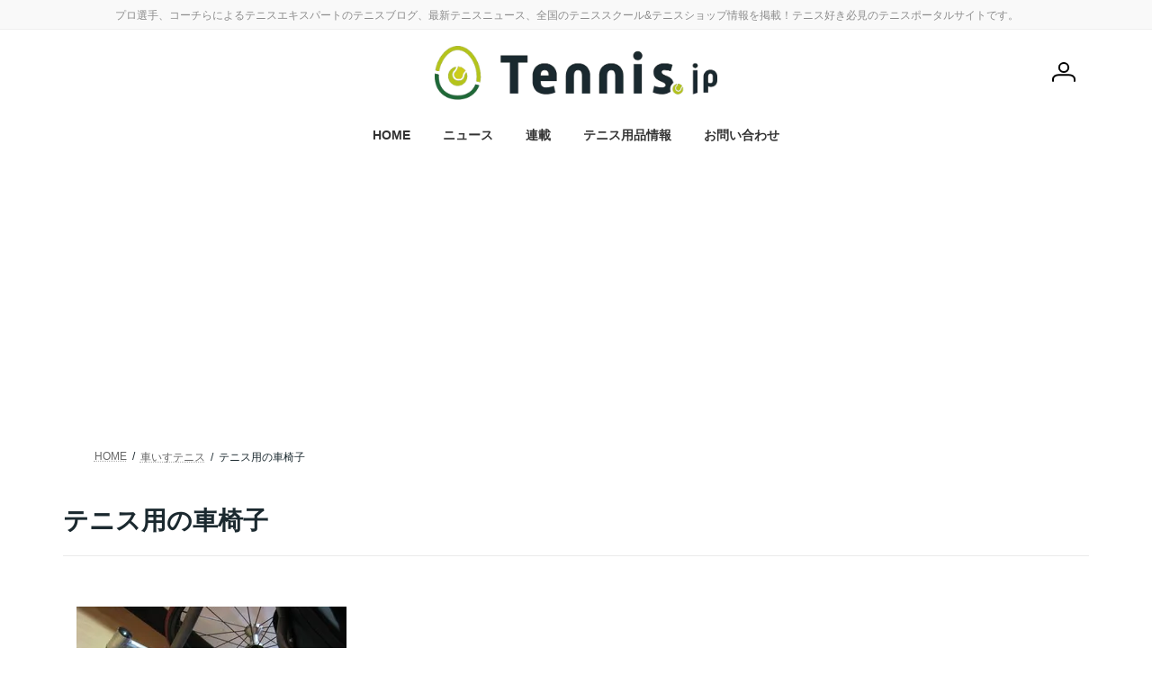

--- FILE ---
content_type: text/html; charset=utf-8
request_url: https://www.google.com/recaptcha/api2/anchor?ar=1&k=6LcWyxwiAAAAAHybVZOIj9M8mzw-uc7dpO3yAQpD&co=aHR0cHM6Ly90ZW5uaXMuanA6NDQz&hl=en&v=PoyoqOPhxBO7pBk68S4YbpHZ&size=invisible&anchor-ms=20000&execute-ms=30000&cb=ojquf2mw5dwg
body_size: 48871
content:
<!DOCTYPE HTML><html dir="ltr" lang="en"><head><meta http-equiv="Content-Type" content="text/html; charset=UTF-8">
<meta http-equiv="X-UA-Compatible" content="IE=edge">
<title>reCAPTCHA</title>
<style type="text/css">
/* cyrillic-ext */
@font-face {
  font-family: 'Roboto';
  font-style: normal;
  font-weight: 400;
  font-stretch: 100%;
  src: url(//fonts.gstatic.com/s/roboto/v48/KFO7CnqEu92Fr1ME7kSn66aGLdTylUAMa3GUBHMdazTgWw.woff2) format('woff2');
  unicode-range: U+0460-052F, U+1C80-1C8A, U+20B4, U+2DE0-2DFF, U+A640-A69F, U+FE2E-FE2F;
}
/* cyrillic */
@font-face {
  font-family: 'Roboto';
  font-style: normal;
  font-weight: 400;
  font-stretch: 100%;
  src: url(//fonts.gstatic.com/s/roboto/v48/KFO7CnqEu92Fr1ME7kSn66aGLdTylUAMa3iUBHMdazTgWw.woff2) format('woff2');
  unicode-range: U+0301, U+0400-045F, U+0490-0491, U+04B0-04B1, U+2116;
}
/* greek-ext */
@font-face {
  font-family: 'Roboto';
  font-style: normal;
  font-weight: 400;
  font-stretch: 100%;
  src: url(//fonts.gstatic.com/s/roboto/v48/KFO7CnqEu92Fr1ME7kSn66aGLdTylUAMa3CUBHMdazTgWw.woff2) format('woff2');
  unicode-range: U+1F00-1FFF;
}
/* greek */
@font-face {
  font-family: 'Roboto';
  font-style: normal;
  font-weight: 400;
  font-stretch: 100%;
  src: url(//fonts.gstatic.com/s/roboto/v48/KFO7CnqEu92Fr1ME7kSn66aGLdTylUAMa3-UBHMdazTgWw.woff2) format('woff2');
  unicode-range: U+0370-0377, U+037A-037F, U+0384-038A, U+038C, U+038E-03A1, U+03A3-03FF;
}
/* math */
@font-face {
  font-family: 'Roboto';
  font-style: normal;
  font-weight: 400;
  font-stretch: 100%;
  src: url(//fonts.gstatic.com/s/roboto/v48/KFO7CnqEu92Fr1ME7kSn66aGLdTylUAMawCUBHMdazTgWw.woff2) format('woff2');
  unicode-range: U+0302-0303, U+0305, U+0307-0308, U+0310, U+0312, U+0315, U+031A, U+0326-0327, U+032C, U+032F-0330, U+0332-0333, U+0338, U+033A, U+0346, U+034D, U+0391-03A1, U+03A3-03A9, U+03B1-03C9, U+03D1, U+03D5-03D6, U+03F0-03F1, U+03F4-03F5, U+2016-2017, U+2034-2038, U+203C, U+2040, U+2043, U+2047, U+2050, U+2057, U+205F, U+2070-2071, U+2074-208E, U+2090-209C, U+20D0-20DC, U+20E1, U+20E5-20EF, U+2100-2112, U+2114-2115, U+2117-2121, U+2123-214F, U+2190, U+2192, U+2194-21AE, U+21B0-21E5, U+21F1-21F2, U+21F4-2211, U+2213-2214, U+2216-22FF, U+2308-230B, U+2310, U+2319, U+231C-2321, U+2336-237A, U+237C, U+2395, U+239B-23B7, U+23D0, U+23DC-23E1, U+2474-2475, U+25AF, U+25B3, U+25B7, U+25BD, U+25C1, U+25CA, U+25CC, U+25FB, U+266D-266F, U+27C0-27FF, U+2900-2AFF, U+2B0E-2B11, U+2B30-2B4C, U+2BFE, U+3030, U+FF5B, U+FF5D, U+1D400-1D7FF, U+1EE00-1EEFF;
}
/* symbols */
@font-face {
  font-family: 'Roboto';
  font-style: normal;
  font-weight: 400;
  font-stretch: 100%;
  src: url(//fonts.gstatic.com/s/roboto/v48/KFO7CnqEu92Fr1ME7kSn66aGLdTylUAMaxKUBHMdazTgWw.woff2) format('woff2');
  unicode-range: U+0001-000C, U+000E-001F, U+007F-009F, U+20DD-20E0, U+20E2-20E4, U+2150-218F, U+2190, U+2192, U+2194-2199, U+21AF, U+21E6-21F0, U+21F3, U+2218-2219, U+2299, U+22C4-22C6, U+2300-243F, U+2440-244A, U+2460-24FF, U+25A0-27BF, U+2800-28FF, U+2921-2922, U+2981, U+29BF, U+29EB, U+2B00-2BFF, U+4DC0-4DFF, U+FFF9-FFFB, U+10140-1018E, U+10190-1019C, U+101A0, U+101D0-101FD, U+102E0-102FB, U+10E60-10E7E, U+1D2C0-1D2D3, U+1D2E0-1D37F, U+1F000-1F0FF, U+1F100-1F1AD, U+1F1E6-1F1FF, U+1F30D-1F30F, U+1F315, U+1F31C, U+1F31E, U+1F320-1F32C, U+1F336, U+1F378, U+1F37D, U+1F382, U+1F393-1F39F, U+1F3A7-1F3A8, U+1F3AC-1F3AF, U+1F3C2, U+1F3C4-1F3C6, U+1F3CA-1F3CE, U+1F3D4-1F3E0, U+1F3ED, U+1F3F1-1F3F3, U+1F3F5-1F3F7, U+1F408, U+1F415, U+1F41F, U+1F426, U+1F43F, U+1F441-1F442, U+1F444, U+1F446-1F449, U+1F44C-1F44E, U+1F453, U+1F46A, U+1F47D, U+1F4A3, U+1F4B0, U+1F4B3, U+1F4B9, U+1F4BB, U+1F4BF, U+1F4C8-1F4CB, U+1F4D6, U+1F4DA, U+1F4DF, U+1F4E3-1F4E6, U+1F4EA-1F4ED, U+1F4F7, U+1F4F9-1F4FB, U+1F4FD-1F4FE, U+1F503, U+1F507-1F50B, U+1F50D, U+1F512-1F513, U+1F53E-1F54A, U+1F54F-1F5FA, U+1F610, U+1F650-1F67F, U+1F687, U+1F68D, U+1F691, U+1F694, U+1F698, U+1F6AD, U+1F6B2, U+1F6B9-1F6BA, U+1F6BC, U+1F6C6-1F6CF, U+1F6D3-1F6D7, U+1F6E0-1F6EA, U+1F6F0-1F6F3, U+1F6F7-1F6FC, U+1F700-1F7FF, U+1F800-1F80B, U+1F810-1F847, U+1F850-1F859, U+1F860-1F887, U+1F890-1F8AD, U+1F8B0-1F8BB, U+1F8C0-1F8C1, U+1F900-1F90B, U+1F93B, U+1F946, U+1F984, U+1F996, U+1F9E9, U+1FA00-1FA6F, U+1FA70-1FA7C, U+1FA80-1FA89, U+1FA8F-1FAC6, U+1FACE-1FADC, U+1FADF-1FAE9, U+1FAF0-1FAF8, U+1FB00-1FBFF;
}
/* vietnamese */
@font-face {
  font-family: 'Roboto';
  font-style: normal;
  font-weight: 400;
  font-stretch: 100%;
  src: url(//fonts.gstatic.com/s/roboto/v48/KFO7CnqEu92Fr1ME7kSn66aGLdTylUAMa3OUBHMdazTgWw.woff2) format('woff2');
  unicode-range: U+0102-0103, U+0110-0111, U+0128-0129, U+0168-0169, U+01A0-01A1, U+01AF-01B0, U+0300-0301, U+0303-0304, U+0308-0309, U+0323, U+0329, U+1EA0-1EF9, U+20AB;
}
/* latin-ext */
@font-face {
  font-family: 'Roboto';
  font-style: normal;
  font-weight: 400;
  font-stretch: 100%;
  src: url(//fonts.gstatic.com/s/roboto/v48/KFO7CnqEu92Fr1ME7kSn66aGLdTylUAMa3KUBHMdazTgWw.woff2) format('woff2');
  unicode-range: U+0100-02BA, U+02BD-02C5, U+02C7-02CC, U+02CE-02D7, U+02DD-02FF, U+0304, U+0308, U+0329, U+1D00-1DBF, U+1E00-1E9F, U+1EF2-1EFF, U+2020, U+20A0-20AB, U+20AD-20C0, U+2113, U+2C60-2C7F, U+A720-A7FF;
}
/* latin */
@font-face {
  font-family: 'Roboto';
  font-style: normal;
  font-weight: 400;
  font-stretch: 100%;
  src: url(//fonts.gstatic.com/s/roboto/v48/KFO7CnqEu92Fr1ME7kSn66aGLdTylUAMa3yUBHMdazQ.woff2) format('woff2');
  unicode-range: U+0000-00FF, U+0131, U+0152-0153, U+02BB-02BC, U+02C6, U+02DA, U+02DC, U+0304, U+0308, U+0329, U+2000-206F, U+20AC, U+2122, U+2191, U+2193, U+2212, U+2215, U+FEFF, U+FFFD;
}
/* cyrillic-ext */
@font-face {
  font-family: 'Roboto';
  font-style: normal;
  font-weight: 500;
  font-stretch: 100%;
  src: url(//fonts.gstatic.com/s/roboto/v48/KFO7CnqEu92Fr1ME7kSn66aGLdTylUAMa3GUBHMdazTgWw.woff2) format('woff2');
  unicode-range: U+0460-052F, U+1C80-1C8A, U+20B4, U+2DE0-2DFF, U+A640-A69F, U+FE2E-FE2F;
}
/* cyrillic */
@font-face {
  font-family: 'Roboto';
  font-style: normal;
  font-weight: 500;
  font-stretch: 100%;
  src: url(//fonts.gstatic.com/s/roboto/v48/KFO7CnqEu92Fr1ME7kSn66aGLdTylUAMa3iUBHMdazTgWw.woff2) format('woff2');
  unicode-range: U+0301, U+0400-045F, U+0490-0491, U+04B0-04B1, U+2116;
}
/* greek-ext */
@font-face {
  font-family: 'Roboto';
  font-style: normal;
  font-weight: 500;
  font-stretch: 100%;
  src: url(//fonts.gstatic.com/s/roboto/v48/KFO7CnqEu92Fr1ME7kSn66aGLdTylUAMa3CUBHMdazTgWw.woff2) format('woff2');
  unicode-range: U+1F00-1FFF;
}
/* greek */
@font-face {
  font-family: 'Roboto';
  font-style: normal;
  font-weight: 500;
  font-stretch: 100%;
  src: url(//fonts.gstatic.com/s/roboto/v48/KFO7CnqEu92Fr1ME7kSn66aGLdTylUAMa3-UBHMdazTgWw.woff2) format('woff2');
  unicode-range: U+0370-0377, U+037A-037F, U+0384-038A, U+038C, U+038E-03A1, U+03A3-03FF;
}
/* math */
@font-face {
  font-family: 'Roboto';
  font-style: normal;
  font-weight: 500;
  font-stretch: 100%;
  src: url(//fonts.gstatic.com/s/roboto/v48/KFO7CnqEu92Fr1ME7kSn66aGLdTylUAMawCUBHMdazTgWw.woff2) format('woff2');
  unicode-range: U+0302-0303, U+0305, U+0307-0308, U+0310, U+0312, U+0315, U+031A, U+0326-0327, U+032C, U+032F-0330, U+0332-0333, U+0338, U+033A, U+0346, U+034D, U+0391-03A1, U+03A3-03A9, U+03B1-03C9, U+03D1, U+03D5-03D6, U+03F0-03F1, U+03F4-03F5, U+2016-2017, U+2034-2038, U+203C, U+2040, U+2043, U+2047, U+2050, U+2057, U+205F, U+2070-2071, U+2074-208E, U+2090-209C, U+20D0-20DC, U+20E1, U+20E5-20EF, U+2100-2112, U+2114-2115, U+2117-2121, U+2123-214F, U+2190, U+2192, U+2194-21AE, U+21B0-21E5, U+21F1-21F2, U+21F4-2211, U+2213-2214, U+2216-22FF, U+2308-230B, U+2310, U+2319, U+231C-2321, U+2336-237A, U+237C, U+2395, U+239B-23B7, U+23D0, U+23DC-23E1, U+2474-2475, U+25AF, U+25B3, U+25B7, U+25BD, U+25C1, U+25CA, U+25CC, U+25FB, U+266D-266F, U+27C0-27FF, U+2900-2AFF, U+2B0E-2B11, U+2B30-2B4C, U+2BFE, U+3030, U+FF5B, U+FF5D, U+1D400-1D7FF, U+1EE00-1EEFF;
}
/* symbols */
@font-face {
  font-family: 'Roboto';
  font-style: normal;
  font-weight: 500;
  font-stretch: 100%;
  src: url(//fonts.gstatic.com/s/roboto/v48/KFO7CnqEu92Fr1ME7kSn66aGLdTylUAMaxKUBHMdazTgWw.woff2) format('woff2');
  unicode-range: U+0001-000C, U+000E-001F, U+007F-009F, U+20DD-20E0, U+20E2-20E4, U+2150-218F, U+2190, U+2192, U+2194-2199, U+21AF, U+21E6-21F0, U+21F3, U+2218-2219, U+2299, U+22C4-22C6, U+2300-243F, U+2440-244A, U+2460-24FF, U+25A0-27BF, U+2800-28FF, U+2921-2922, U+2981, U+29BF, U+29EB, U+2B00-2BFF, U+4DC0-4DFF, U+FFF9-FFFB, U+10140-1018E, U+10190-1019C, U+101A0, U+101D0-101FD, U+102E0-102FB, U+10E60-10E7E, U+1D2C0-1D2D3, U+1D2E0-1D37F, U+1F000-1F0FF, U+1F100-1F1AD, U+1F1E6-1F1FF, U+1F30D-1F30F, U+1F315, U+1F31C, U+1F31E, U+1F320-1F32C, U+1F336, U+1F378, U+1F37D, U+1F382, U+1F393-1F39F, U+1F3A7-1F3A8, U+1F3AC-1F3AF, U+1F3C2, U+1F3C4-1F3C6, U+1F3CA-1F3CE, U+1F3D4-1F3E0, U+1F3ED, U+1F3F1-1F3F3, U+1F3F5-1F3F7, U+1F408, U+1F415, U+1F41F, U+1F426, U+1F43F, U+1F441-1F442, U+1F444, U+1F446-1F449, U+1F44C-1F44E, U+1F453, U+1F46A, U+1F47D, U+1F4A3, U+1F4B0, U+1F4B3, U+1F4B9, U+1F4BB, U+1F4BF, U+1F4C8-1F4CB, U+1F4D6, U+1F4DA, U+1F4DF, U+1F4E3-1F4E6, U+1F4EA-1F4ED, U+1F4F7, U+1F4F9-1F4FB, U+1F4FD-1F4FE, U+1F503, U+1F507-1F50B, U+1F50D, U+1F512-1F513, U+1F53E-1F54A, U+1F54F-1F5FA, U+1F610, U+1F650-1F67F, U+1F687, U+1F68D, U+1F691, U+1F694, U+1F698, U+1F6AD, U+1F6B2, U+1F6B9-1F6BA, U+1F6BC, U+1F6C6-1F6CF, U+1F6D3-1F6D7, U+1F6E0-1F6EA, U+1F6F0-1F6F3, U+1F6F7-1F6FC, U+1F700-1F7FF, U+1F800-1F80B, U+1F810-1F847, U+1F850-1F859, U+1F860-1F887, U+1F890-1F8AD, U+1F8B0-1F8BB, U+1F8C0-1F8C1, U+1F900-1F90B, U+1F93B, U+1F946, U+1F984, U+1F996, U+1F9E9, U+1FA00-1FA6F, U+1FA70-1FA7C, U+1FA80-1FA89, U+1FA8F-1FAC6, U+1FACE-1FADC, U+1FADF-1FAE9, U+1FAF0-1FAF8, U+1FB00-1FBFF;
}
/* vietnamese */
@font-face {
  font-family: 'Roboto';
  font-style: normal;
  font-weight: 500;
  font-stretch: 100%;
  src: url(//fonts.gstatic.com/s/roboto/v48/KFO7CnqEu92Fr1ME7kSn66aGLdTylUAMa3OUBHMdazTgWw.woff2) format('woff2');
  unicode-range: U+0102-0103, U+0110-0111, U+0128-0129, U+0168-0169, U+01A0-01A1, U+01AF-01B0, U+0300-0301, U+0303-0304, U+0308-0309, U+0323, U+0329, U+1EA0-1EF9, U+20AB;
}
/* latin-ext */
@font-face {
  font-family: 'Roboto';
  font-style: normal;
  font-weight: 500;
  font-stretch: 100%;
  src: url(//fonts.gstatic.com/s/roboto/v48/KFO7CnqEu92Fr1ME7kSn66aGLdTylUAMa3KUBHMdazTgWw.woff2) format('woff2');
  unicode-range: U+0100-02BA, U+02BD-02C5, U+02C7-02CC, U+02CE-02D7, U+02DD-02FF, U+0304, U+0308, U+0329, U+1D00-1DBF, U+1E00-1E9F, U+1EF2-1EFF, U+2020, U+20A0-20AB, U+20AD-20C0, U+2113, U+2C60-2C7F, U+A720-A7FF;
}
/* latin */
@font-face {
  font-family: 'Roboto';
  font-style: normal;
  font-weight: 500;
  font-stretch: 100%;
  src: url(//fonts.gstatic.com/s/roboto/v48/KFO7CnqEu92Fr1ME7kSn66aGLdTylUAMa3yUBHMdazQ.woff2) format('woff2');
  unicode-range: U+0000-00FF, U+0131, U+0152-0153, U+02BB-02BC, U+02C6, U+02DA, U+02DC, U+0304, U+0308, U+0329, U+2000-206F, U+20AC, U+2122, U+2191, U+2193, U+2212, U+2215, U+FEFF, U+FFFD;
}
/* cyrillic-ext */
@font-face {
  font-family: 'Roboto';
  font-style: normal;
  font-weight: 900;
  font-stretch: 100%;
  src: url(//fonts.gstatic.com/s/roboto/v48/KFO7CnqEu92Fr1ME7kSn66aGLdTylUAMa3GUBHMdazTgWw.woff2) format('woff2');
  unicode-range: U+0460-052F, U+1C80-1C8A, U+20B4, U+2DE0-2DFF, U+A640-A69F, U+FE2E-FE2F;
}
/* cyrillic */
@font-face {
  font-family: 'Roboto';
  font-style: normal;
  font-weight: 900;
  font-stretch: 100%;
  src: url(//fonts.gstatic.com/s/roboto/v48/KFO7CnqEu92Fr1ME7kSn66aGLdTylUAMa3iUBHMdazTgWw.woff2) format('woff2');
  unicode-range: U+0301, U+0400-045F, U+0490-0491, U+04B0-04B1, U+2116;
}
/* greek-ext */
@font-face {
  font-family: 'Roboto';
  font-style: normal;
  font-weight: 900;
  font-stretch: 100%;
  src: url(//fonts.gstatic.com/s/roboto/v48/KFO7CnqEu92Fr1ME7kSn66aGLdTylUAMa3CUBHMdazTgWw.woff2) format('woff2');
  unicode-range: U+1F00-1FFF;
}
/* greek */
@font-face {
  font-family: 'Roboto';
  font-style: normal;
  font-weight: 900;
  font-stretch: 100%;
  src: url(//fonts.gstatic.com/s/roboto/v48/KFO7CnqEu92Fr1ME7kSn66aGLdTylUAMa3-UBHMdazTgWw.woff2) format('woff2');
  unicode-range: U+0370-0377, U+037A-037F, U+0384-038A, U+038C, U+038E-03A1, U+03A3-03FF;
}
/* math */
@font-face {
  font-family: 'Roboto';
  font-style: normal;
  font-weight: 900;
  font-stretch: 100%;
  src: url(//fonts.gstatic.com/s/roboto/v48/KFO7CnqEu92Fr1ME7kSn66aGLdTylUAMawCUBHMdazTgWw.woff2) format('woff2');
  unicode-range: U+0302-0303, U+0305, U+0307-0308, U+0310, U+0312, U+0315, U+031A, U+0326-0327, U+032C, U+032F-0330, U+0332-0333, U+0338, U+033A, U+0346, U+034D, U+0391-03A1, U+03A3-03A9, U+03B1-03C9, U+03D1, U+03D5-03D6, U+03F0-03F1, U+03F4-03F5, U+2016-2017, U+2034-2038, U+203C, U+2040, U+2043, U+2047, U+2050, U+2057, U+205F, U+2070-2071, U+2074-208E, U+2090-209C, U+20D0-20DC, U+20E1, U+20E5-20EF, U+2100-2112, U+2114-2115, U+2117-2121, U+2123-214F, U+2190, U+2192, U+2194-21AE, U+21B0-21E5, U+21F1-21F2, U+21F4-2211, U+2213-2214, U+2216-22FF, U+2308-230B, U+2310, U+2319, U+231C-2321, U+2336-237A, U+237C, U+2395, U+239B-23B7, U+23D0, U+23DC-23E1, U+2474-2475, U+25AF, U+25B3, U+25B7, U+25BD, U+25C1, U+25CA, U+25CC, U+25FB, U+266D-266F, U+27C0-27FF, U+2900-2AFF, U+2B0E-2B11, U+2B30-2B4C, U+2BFE, U+3030, U+FF5B, U+FF5D, U+1D400-1D7FF, U+1EE00-1EEFF;
}
/* symbols */
@font-face {
  font-family: 'Roboto';
  font-style: normal;
  font-weight: 900;
  font-stretch: 100%;
  src: url(//fonts.gstatic.com/s/roboto/v48/KFO7CnqEu92Fr1ME7kSn66aGLdTylUAMaxKUBHMdazTgWw.woff2) format('woff2');
  unicode-range: U+0001-000C, U+000E-001F, U+007F-009F, U+20DD-20E0, U+20E2-20E4, U+2150-218F, U+2190, U+2192, U+2194-2199, U+21AF, U+21E6-21F0, U+21F3, U+2218-2219, U+2299, U+22C4-22C6, U+2300-243F, U+2440-244A, U+2460-24FF, U+25A0-27BF, U+2800-28FF, U+2921-2922, U+2981, U+29BF, U+29EB, U+2B00-2BFF, U+4DC0-4DFF, U+FFF9-FFFB, U+10140-1018E, U+10190-1019C, U+101A0, U+101D0-101FD, U+102E0-102FB, U+10E60-10E7E, U+1D2C0-1D2D3, U+1D2E0-1D37F, U+1F000-1F0FF, U+1F100-1F1AD, U+1F1E6-1F1FF, U+1F30D-1F30F, U+1F315, U+1F31C, U+1F31E, U+1F320-1F32C, U+1F336, U+1F378, U+1F37D, U+1F382, U+1F393-1F39F, U+1F3A7-1F3A8, U+1F3AC-1F3AF, U+1F3C2, U+1F3C4-1F3C6, U+1F3CA-1F3CE, U+1F3D4-1F3E0, U+1F3ED, U+1F3F1-1F3F3, U+1F3F5-1F3F7, U+1F408, U+1F415, U+1F41F, U+1F426, U+1F43F, U+1F441-1F442, U+1F444, U+1F446-1F449, U+1F44C-1F44E, U+1F453, U+1F46A, U+1F47D, U+1F4A3, U+1F4B0, U+1F4B3, U+1F4B9, U+1F4BB, U+1F4BF, U+1F4C8-1F4CB, U+1F4D6, U+1F4DA, U+1F4DF, U+1F4E3-1F4E6, U+1F4EA-1F4ED, U+1F4F7, U+1F4F9-1F4FB, U+1F4FD-1F4FE, U+1F503, U+1F507-1F50B, U+1F50D, U+1F512-1F513, U+1F53E-1F54A, U+1F54F-1F5FA, U+1F610, U+1F650-1F67F, U+1F687, U+1F68D, U+1F691, U+1F694, U+1F698, U+1F6AD, U+1F6B2, U+1F6B9-1F6BA, U+1F6BC, U+1F6C6-1F6CF, U+1F6D3-1F6D7, U+1F6E0-1F6EA, U+1F6F0-1F6F3, U+1F6F7-1F6FC, U+1F700-1F7FF, U+1F800-1F80B, U+1F810-1F847, U+1F850-1F859, U+1F860-1F887, U+1F890-1F8AD, U+1F8B0-1F8BB, U+1F8C0-1F8C1, U+1F900-1F90B, U+1F93B, U+1F946, U+1F984, U+1F996, U+1F9E9, U+1FA00-1FA6F, U+1FA70-1FA7C, U+1FA80-1FA89, U+1FA8F-1FAC6, U+1FACE-1FADC, U+1FADF-1FAE9, U+1FAF0-1FAF8, U+1FB00-1FBFF;
}
/* vietnamese */
@font-face {
  font-family: 'Roboto';
  font-style: normal;
  font-weight: 900;
  font-stretch: 100%;
  src: url(//fonts.gstatic.com/s/roboto/v48/KFO7CnqEu92Fr1ME7kSn66aGLdTylUAMa3OUBHMdazTgWw.woff2) format('woff2');
  unicode-range: U+0102-0103, U+0110-0111, U+0128-0129, U+0168-0169, U+01A0-01A1, U+01AF-01B0, U+0300-0301, U+0303-0304, U+0308-0309, U+0323, U+0329, U+1EA0-1EF9, U+20AB;
}
/* latin-ext */
@font-face {
  font-family: 'Roboto';
  font-style: normal;
  font-weight: 900;
  font-stretch: 100%;
  src: url(//fonts.gstatic.com/s/roboto/v48/KFO7CnqEu92Fr1ME7kSn66aGLdTylUAMa3KUBHMdazTgWw.woff2) format('woff2');
  unicode-range: U+0100-02BA, U+02BD-02C5, U+02C7-02CC, U+02CE-02D7, U+02DD-02FF, U+0304, U+0308, U+0329, U+1D00-1DBF, U+1E00-1E9F, U+1EF2-1EFF, U+2020, U+20A0-20AB, U+20AD-20C0, U+2113, U+2C60-2C7F, U+A720-A7FF;
}
/* latin */
@font-face {
  font-family: 'Roboto';
  font-style: normal;
  font-weight: 900;
  font-stretch: 100%;
  src: url(//fonts.gstatic.com/s/roboto/v48/KFO7CnqEu92Fr1ME7kSn66aGLdTylUAMa3yUBHMdazQ.woff2) format('woff2');
  unicode-range: U+0000-00FF, U+0131, U+0152-0153, U+02BB-02BC, U+02C6, U+02DA, U+02DC, U+0304, U+0308, U+0329, U+2000-206F, U+20AC, U+2122, U+2191, U+2193, U+2212, U+2215, U+FEFF, U+FFFD;
}

</style>
<link rel="stylesheet" type="text/css" href="https://www.gstatic.com/recaptcha/releases/PoyoqOPhxBO7pBk68S4YbpHZ/styles__ltr.css">
<script nonce="Aq_6yG52weXZFNo5JItRCA" type="text/javascript">window['__recaptcha_api'] = 'https://www.google.com/recaptcha/api2/';</script>
<script type="text/javascript" src="https://www.gstatic.com/recaptcha/releases/PoyoqOPhxBO7pBk68S4YbpHZ/recaptcha__en.js" nonce="Aq_6yG52weXZFNo5JItRCA">
      
    </script></head>
<body><div id="rc-anchor-alert" class="rc-anchor-alert"></div>
<input type="hidden" id="recaptcha-token" value="[base64]">
<script type="text/javascript" nonce="Aq_6yG52weXZFNo5JItRCA">
      recaptcha.anchor.Main.init("[\x22ainput\x22,[\x22bgdata\x22,\x22\x22,\[base64]/[base64]/[base64]/KE4oMTI0LHYsdi5HKSxMWihsLHYpKTpOKDEyNCx2LGwpLFYpLHYpLFQpKSxGKDE3MSx2KX0scjc9ZnVuY3Rpb24obCl7cmV0dXJuIGx9LEM9ZnVuY3Rpb24obCxWLHYpe04odixsLFYpLFZbYWtdPTI3OTZ9LG49ZnVuY3Rpb24obCxWKXtWLlg9KChWLlg/[base64]/[base64]/[base64]/[base64]/[base64]/[base64]/[base64]/[base64]/[base64]/[base64]/[base64]\\u003d\x22,\[base64]\\u003d\\u003d\x22,\[base64]/I8O1wpbDuC7DgCB5DMO0woBGO8K+YnLDkMKawqBNwrfCjsKTTR7DgsOBwroEw5kiw7XCjjckWsKNDTtQbFjCkMKREAMuwrvDpsKaNsOuw4nCsjooA8Kob8K4w7nCjH4ySmjChxllesKoNMKww71dHiTClMOuGRlxUThNXDJPKMO1MUHDjy/Duk4FwobDmHlYw5tSwp7CinvDnhRXFWjDgcOKWG7DqF0dw43DkyzCmcOTd8KHLQpKw4rDgkLCjU9AwrfCgcO/NsODLMONwpbDr8OLQlFNCWjCt8OnIA/Dq8KRMcKuS8KacxnCuFBewozDgC/CrkrDojQQwrfDk8KUwqzDrF5YY8Ocw6wvDygfwotsw7I0D8ORw5c3woMwPm9xwq1XesKQw6LDjMODw6YPOMOKw7vDq8OkwqotNivCs8KrbMKLcj/DpBsYwqfDiwXCowZ+wpLClcKWMsKfGi3CusKXwpUSFMOxw7HDhQk0wrcUAcOJUsOlw4/DocOGOMK4wrpABMO+KsOZHWRIwpbDrTTDliTDvj3ChWPCuBhZYGQNdlN7wq/DssOOwr1CVMKgbsKxw7jDgXzCj8KzwrMlPcKFYF9Gw5c9w4g4NcOsKg4Uw7MiKcKZV8O3WBfCnGpHVsOxI1jDnClKBMOmdMOlwpxcCsOwdcO8cMOJw44JTAApQCXCpG7CtCvCv3B7E1PDnMKGwqnDs8OVPgvCtAfCk8OAw7zDoBDDg8Obw7dVZQ/ClVd0OG3CqcKUemliw6LCpMKcUlFga8KvUGHDo8KIXGvDu8Knw6x1F2dHHsOEB8KNHBhTL1bDr27Cgiorw7/DkMKBwp1GSw7CtnxCGsKzw5TCrzzCm1LCmsKJSMKGwqoROcKDJ3xew5h/DsO0AwNqwpXDv3Q+cnZGw7/DqGY+wowBw4kAdGQcTsKvw4tzw51ib8K9w4YROsKTHMKzChTDsMOSQQ1Sw6nCu8OJYA8gIyzDucOIw6R7BTkRw4oewqXDusK/e8Oyw58rw4XDhWPDl8KnwpDDjcOhVMOPTsOjw4zDjMKjVsK1T8KSwrTDjA3DnHnCo2lFDSfDmMOPwqnDnj/CsMOJwoJTw5HCiUIlw4rDpAcAfsKlc0/DnVrDnyzDlCbCm8Kow7c+TcKUXcO4HcKQB8ObwovCscK/w4xKw69rw55oW1nDmGLDusKZfcOSw6Uww6TDqV3DjcOYDE8NJMOEBMKIO2LCpMORKzQ7DsOlwpB0OFXDjHVJwpkURcKKJHoRw4HDj1/DrsOrwoNmG8O9wrXCnFAmw51cbcO/AhLCpVvDhFEAM1/Cn8O2w4bDvwEqZGc9EcKwwpIAwp16w5HDkHY7AwnCpA7DtsOAbgTDhsOrwpQOw5AjwqY+wrdyWsKibjENbMOGwoHCm1E2w73DhMO5wrlBXcKueMOvw4Ilw7rCpSPCpMKGwobCrMOfwpdUw7HDisKGRQVOw6HCqsK1w60YAcO4ciEww6oBNG/DpsO0w6JlWcOMLS97w6jCozd+I1thQsOcwozDmW12wrIEVcKLDMODwonDq0nChAXCm8OiecK1a23Dp8KfwovCiGIgwqp3w48xJsKywqtjCzXCtH4bDgt6eMKzwo3Cgx9GeXYowo7CisKgXcOkwrDDpEzCiFrCtsOEwqgrbw5zwrILFcKmFMOyw7LDrFo2ZMK5w41/WcOQwpnDlg/[base64]/CjMKZCcOLE8Osw6g9w6XCpMOOacKWeMK0VsOFQDbCrEp6wrzCrcOxw4jDqDnDnsO4w7E3HC/CuHJww4J4Z0HCjwPDpsOjUmNzV8KrbcKMwpbDqGZPw7HCkBzCogTDisO8wowpIH/DrMOpalRrw7dkw70Ywq7Cg8K7Ull5woLCjsOvw5IEX2/[base64]/CqMOGKsKZCsKZCkoVUkfDscKFR8KNw5l/wrrCjl49wrQyw4LClsKRRXx4NDEfwpjDoAXCoj/Cq1vDnsO4R8K7w7bDtxDDu8K2fT/DmTJxw44UZ8Kswp/DjsOvNcO0wpnCoMKBJXPCqHfCsDjCnk3DgiwCw7wua8OQSMKAw4oIQsKbwpjCj8Kbw5wUJVPDvsO0OEJrOMO/XcOPbiPCmUnCgMO/[base64]/CvB/DhzgPwqUJwpPDuynCvBxSecOYw5bDvmnDr8KyCx/CpRVwwobDiMO1wptHwpASY8ONwqLDvMORCE19aWrCkA1TwrwuwoEfMcKSw43CrcO0w70Dw6UAYTw9a0PCl8OxATDDmcOFccONUzvCq8OAw5HDrcO6HcOVwoEoZCQ1wpfDisOsX2/CocOawp7Cq8OTwp1QE8KqfEgFJkRSIsKRdMKbR8OzXyTCiS7DocO4w4VcGi/[base64]/CrMORwonCrMKxZAdjwrnCn8KMwqZbfnnCqcOhw65jVcO5J1p3MMKBDB5Ew7x4G8O6BAB4XcKlw4Z/CcK+GBvCtS4Kw4Z+wpHDiMOdw6vCgnDCkcKtFcKXwobCv8KLVQDDtMOnwqbClD7CsXlBw6bDghlFw7t+ej3Cr8K+wobDmG/CvzbDgMKAwp8cw4NLwrhHwoU+wprDui4eVcOMSsOBw5TCpgFpw4MlwrMTLsOhwq3CmzPCmcODJ8O+esKEwpDDmlXDoi5pwpXDnsO6w4cCwp9Aw5zCgMO4XgjDo3FzFBfCvw/CmFPDqBlXMUPCtcKdKjF/[base64]/DuVVhCCjCvsO3w7AyUsOUwoFJwobCryTDlAVQw4IHw4p/wozCuSUhw6MgD8OTTQUaCT3DgsOlOQvDu8OGw6Newpciwq7Cm8K6w6YdS8O5w5kFdznDl8KJw6gQwq96esKUwpJfNcKmwp7CnT/DrUPCr8KFwq8HYjMIw7Z/Q8KcS2YfwrVKD8OpwqLDpntpHcKHQcKoUsO7DsOoFhHDkUbDpcKlZsOnLn1ywppXOjrDhcKIwqszXsKydsKmw57DnA/Cqz7DjQRDVcOAO8KOwoXDlXDCghcxdCDDlRs6w6BFwqpKw4DClUTDlcOoBDjDoMOxwqwcH8KoworDoWnCvMKwwrQKw4pYYMKgO8O/ZcK9Y8KsHcO/bBbCp0nCmcOew5jDpjrCjg8xw54QA13DssOxw53DlcOmKGXDuB/ChsKKw4DDm31Pa8KvwrV5w57DhQTDjsKjwqMywpMsbjbCuCB/V2LDr8KibMOEFsORw6/DqD4AQcOEwr4vw6jChXgXfMObwoBhwpbCmcKCwqgBwqkXI1Ncw4Q2EjrCjMK7w4k9w7HDoRIAwpgfRx97A03CgmJLwoLDl8KoccKuHsOucgTChMK1wrTCssK0w4Ufwo1rBX/CsX7DtE5MwqnDqjgEKWrCrgFvaUA4w5jDssOqw7Raw5HClMKyGcOeGcOjHcKIOG1Iwq/[base64]/NRvDnhYRwp7CosOrBnM4WUgAw6HCuC7CiRLClMOBw77DvwZ6w4Ruw5o4dcOtw5LDuXJHwqMOJEJmw5EGD8OoAjPCuwB9w58Mw7/DlHpiKh9wwooHX8OYOicAAMOJBsK4Y2MVw6XDs8Ovw4ptAFTDlCDCs27DvnBLEA3DsxXCj8KhfMOtwq4+bz0Rw4pkEAPCphpXYgolIDlLCxYawr9Sw6lqw5BaGMK5C8OmUEvCsSxsGALCisOcwprDvsO6wrVeVsO6AELCv3/[base64]/w5/CkcKpE8Oaw4AHw5vCkgzCg8KWwqPDl8KmwqxBw6Z/bXcLwpEmM8KsOMKhwqs+w77Cu8KJw6QZO2zDnsOLw4rCrCXDgcKMMcOuw53Du8Oew4rDpsKpw5DChBYIJEseN8OtKwbDtzTCtnUvQXgRTcOdwp/DssKTf8Ksw5w3FcOfMsO6wqIhwqYAe8Kpw61TwoTCqEooAnUSwq/Cm0rDlcKSJXjCnMKmwpINwrfCjFzDiBYxwpQpNcKVwrknwog5KUzCjsKEw5sSwpXDkwzCr3JXOFHDr8OlLgJywoYmw7NNYSHDoDPDj8K/w5sJw5TDr0IFw6sIwp5paX/CpsKEwo9bwow0wo0Jw4pPw789wr1eaFwewo3Cm17DhMKfwovCvVAwHsO1w4/DmcKTbFwSO2/CjsOCTznDp8O3R8OYwpfCjD1WBMKfwrgLDMOAw6hRVcK3MMOGRGlIw7bCksOWw7PDlmMrwoIGw6PCtTbDmsK4SWN8w7dPw6tiARHDm8KyR2fCiypVwp1cw7EpQcOfZBQ4w6zCgcKzGMKlw6YHw7Z6ahEtRi7DoXkzBsKsSz3DhMKNSMKDVG45BsOuKsKZw6vDqC/[base64]/CunLCoXXDozQfw4hOw4XDtMOYwofCksKNwrnDvEXCp8KHHwrCicOBLcKlwqctD8KWTsO9w4UKw44/LxXDqCnDjncJXMKWI0zCqE/Dr2dZLip7w44Bw5VswpBMw6TDujbCi8K2w5oqIcKLBV/DlQcBw6XDkMOcc2VXX8OFGMOFYXXDtMKQHj9vw4sZYsK6bsK2GEt5KcOLw6DDoHZZwr0FwqTCrH/DoiXCqTRTfXPCpMORwozClMKVcVzCncO2SC5tHWN6w6jCisKrQMKkNCnCkMOlGhJMBCQDwrsQe8KWw5rCvcO8wphBfcOuJUg8wozChSt1X8KZwovCsHcIQSpiw5/DisO0HsO2wrDCmzJgPcK2T03DhXrCkWwjw6MKP8O3bMO2w4jCmBfDk1EFPMKswrZrTMObw6HDncKswqU6MGdSw5PCncOya1NUdjDCpywtVcO4cMKZfnVpw4HDrCvDtcKESsOsHsKTasOVVsK0DsOww7lxwp98PDzDsh0+JmfCkS3DqD5SwoQgLHNmeRtZLi/DtMOOSMKKPcOEwoPDtCLCoAXDhMOKwp7Dj31Lw43Co8O6w4QcIsKbaMO+wr7CrTHCoAbCgDEJQcKwQ1XDuzZaAsK+w5UCw7QcScKRZBU6w7vDhCJ7Yl8bw7/Do8OEPS3Ci8KMw5rDq8OcwpAEGWs+wonChMKBwoIDKcKiw6/DtcK8JcK8w5TCkcOkwq/[base64]/ChRfDs1DCoRdbw7gjwo/DvWl1DW7DjE3Co8Kcw5law5BjMMKfw4zDpF3DvsOywo9fw7XDsMOIw6/CuAbDmsKlwrs4RcOqYA/[base64]/[base64]/w5vCvXhrYsK2A8KFCBHDm8OiaT/Du8OrU2/Di8KxTWbDrMKkJi3ClCXDoTfCthPDvFfDogYswrTCgsOdYMKXw4EQwo1OwrPCpMK0N3VhLzRBwpbDi8KGw40FwovCvkHCkR8uCkPCh8KfAC7DksK7PWnDrMK1T0/Dnx7DuMOuNiDCsSXDscK5wqFeS8OMLn1Mw5VrwpfCr8Kfw49ABScqw53CucKEBcOtwrPDiMOqw4t/wrVRERRaPiPDq8KjeUjCkMOdwoTCrD7CuTXChMKUJ8Knw6F8wq/[base64]/DhxDCqsK/wonChMK9wr5teMKsU8KjwrfDtMKdw4Njw57DpibCrMKswrw3UytXDCEIwo7Cm8KAaMOBecKOMzDCjwzDsMKNw44nwr4qLsOwXTJxw4fDksO2Z3IfKn7Ch8KxS3LDiXUSaMOiO8OeIw0yw5nDlMONwrPDtxUFW8Oiw63CrcKSw6Y/w5Vrw7tRwrTDjcOOUsOpOsOow4wgwoEtCMK+KHBww4XCtD4Gw7HCpS8FwpDDi1DCh1gRw7HDsMOPwqh/AgDCpsOjwooHa8O5WMKpw44UIMOHPFV9QHDDpsK2WsOeIcOuGA1cDMOmHMKfBmxVMTHDgMK7w4ckasKcR3E4GnVTw4DCo8OqWEvDpzPDuD/[base64]/Col/[base64]/w6/DuMKfw4HCo8ODa8OVw7nDpsO9McK1W8KWwoIOEXXCl2JQN8KQw5vDkcKsf8O1RsO2w4k6AGXCgQ7DhHdkLRRtUhpxI3M7wqghw5Ehwo3CqsKJBMKxw5bDl15NAVEFQcKbUSjDp8Opw4TDmMK2M1/CqMOrIl7DqcKGDFrDtjtmwqLCh3EywpbDrClNBjbDnsK+THwddwNXwr3DihllJCwMwp9sEMOzwqoNWcKDw58Gw50MQsOawoDDkWICwr/DiHjCg8OyUDfDv8KdWsOsGMODwr/[base64]/Chgdhw7HDpsKBwoXChGjCpMKLw5FkwpvCmF3ChcK7cAgvw6bCkwbDjcKJJsKWZ8OGahTCpUEybcKITcK2NgDCisKdwpNOICHDg1QOWcOEw6DDisKCBsO5HcO6P8KWw6TCogvDlBTDuMOqWMK7wo8owrvDjE19b3fCvCbCon4MX1VCw5/DtEDDu8K9cSrCnsKgecKIU8Kgd3vCoMKMwoHDncKbJQfCjELDkmEfw4LCosORw5fCmsK5wroraC7ChsKWwr5YDMOKw7jDrw3Dr8OmwobDrXlMSMObwrEVUsKgwqzCiiFUSFHDpkAHw7jDm8K0w40AQRHCly9kw57CmyJcel/DtntiRsOtwqQ7HMOZbSxKw5XCrMO0w7PDqMOOw4LDiXrDv8O0wrDCtGzDn8Osw6PCnMKww4JYChnDsMKPw6PDg8O6IhI8AUXDucO4w74RWcORecONw5ZKdsKtw4VAwr3CpMO9w5rDjsKfwpXDnXbDjSPCoWjDgcO9WMKub8Orf8O4wpTDk8KWKUrCs3tFwpYIwrFCw5/Cs8KXwql3wpXCs1spcWYNwq0yw5LDni7ClGNRwpDCkAR8K3PDjFdbwrDCkRbDlsOyWzpgQMO9wqvDq8Ogw4wNKcOcwrfDjzXCvhXDlVAiw6NVQnQfw6puwoM+w5wcNMKxWjzDicO8BA/Dj0/CjwTDocOlECcqw6LCv8OPVB/DnMKDQ8KbwpkVfcKEwrocbkRXXyI5wpTCicODfcKCw5fDu8OgWcO+w61GC8O7F1DCiTvDry/CrMK3wpLCmwZCw5Z3OcKkbMKvTcOIQ8OPdw/CnMOywrIZcSDDhxRzwqzCkSplwqpkZ2NXw40sw59Nw7/CncKFacKLVytWw404FsKGwo/CmcOicl/CtWMWw4Ezw5rCo8OaPHHDg8OAWFjCqsKGwpPCssOpw67CuMOeSsOWNwTDiMK1VcOgw5I4RULDj8Oywo99YMKvwozDijpXRMOmJcKPwrHCsMKdNCDCrcKUIcKlw7fDiTvCnhjDucOhHRtEwpzDicOKegU3w4BNwoEsE8KAwoZLLsKpwr/DojHCoSBnHsKIw4PCszgNw4PCjy81w4lJwrMpw6ASdUfDs0vDgnTDi8KSOMOHDcKMwpzCk8KrwrRpwo/DjcKpSsOcw5pzwoRaS25IJBYWw4TCpsKBAx7DncK3WcKyVsKjDWvCn8OFw4bDtiocTybDg8KqX8KPwr4EaW3Ctxtgw4LDiW3ChyLDk8O6dcOeaV/DmibCmhDDi8OZw47CqMOHwprDiig0wo3DjcK6I8OGw7xuXcKhUcKYw6ARXMKiwqdgJcKvw7PCliwVKgfCnMOvbjNww7Jdw4PDg8KVecKIwp5/w5XCl8O4L1QfBcK3X8O8wpnCkXLCvsKWw4TChMOtHMO2wrvDhcKROjbCvMKmLcOxwotHKxEaFMO/w7V/O8OawozCoCLDq8KQQBbDtljDp8KOIcKWw6fDvsKOw4EYwo8jw4ozw5Alw5/DnFtuw43DhMKfQW9RwoIfw59kw6sVw4cHQcKOw6DCozh8BsKXBsOzw7HDisKJE1HCpU3CrcOZG8KnVnvCpsKlwrLDk8OaZVrDvkUYwpQJw5HCvnl2wpM+ax3DlsOFLMOIwoHDjRA8wqA/CzLCizTCkFYceMOYFBvDnh/DpVHDncKhS8KOSWrDr8ORCRgAVMKZVU/Dt8KdWMO0MMOQwpUaNSbDjsOYXcKQCcOYw7fDrsKmwrTDpHXCnlIENMOQYmTDmMK9wqwJwqvCpMKvwrrCtSw7w4hOworCrGzDvQltAxFuH8O/w4bDt8OBWsOTZMO6F8OLdAgDVEVDXMKWw75YGT3DhsKjwqXDpkYlw6zDskljAsKZbT3DvMKlw4nDvsOCVyxGFMKSWWfCqAEXw7vCgMKRDcOrw4nCqy/DohTDh0/[base64]/fVjDq34RRcO9w6Nsw7zDicK0RMKZwozDjCocfWTDmcOaw6HCjj7DnMOaYsOGJ8OAZjbDr8KzwrnDkMOIw4LCssO5cxXCtGw7wpAUSMOmZMOcYS3CuwAQUycMwpXCt0cfbB9HUMKoHsKOwoAJwppKQsKyIT3DvW/DhsK5Z27DshFtGcKqwpXCj3zCpsKDwrszBxXDl8OVw5nDtgUlwqXDvxrDs8K7wo7DsjjCh0/DtsK8w61tLcOnMsKTw4RKaVHCp0kEdsOUwr4rwrvDp1fDjV/Dg8OKwpvDs2jCkMK6w57Dh8OSUDxrNcKbwqzCmcOBZkTDmlzCl8KZAHrCn8O7dsOcwr3DiFPDrsOzwr7DohQjwplFw4TCpsOewp/Ck3tLUjzDrHLDhsKGecK5HCceZhoFL8KQwolVw6bCoXMjwpROwoJnbxdzwqc/[base64]/CqAfCmsO2HTMUJ8KQw7PCnCcATSzCh2fDkRsRwrLDtMOCOSHDtERpUsOQwovDmnTDsMOUwrF4wqdjCEo9JH11w6LCgsKIw65OH2bCvUXDnsOow6TDrQbDnsONDi3DpMKMPcKYa8K3wqXCpg/Do8Kmw4DCqgDDs8Orw5rDusO7w61Qw7kHTMOpDgXCkMKbwoLCrX7CocObw4PDgj0QHMOww7XDnyvCo2bChsKcXVbDqzDCnsOMTFnCmF88ecKhwozDmyYaXirDsMKhw5QWDVcXwqLDuz/DkAZTUlgsw6nCkgkxamNNLSDCoVp5w4rDhw/ClyrDosOjwp/Dqm9hwp9CS8Ksw4jDscKMwqPCnmsnw6pSw7PDm8KaBXI7w5fDlcOOwqDDhBrDiMOTCSxSwpknUSMdw6vDuDElwr0Ew7hVB8OmN0Bkwq9McsKHw7IzIMO3woXDmcKKwqIsw7LCt8KUSsKmw5zDlMOcHcOzEcKJw54yw4TDoi8RSF/Chj1QAx7CjMOCwrfDpMOXw5vDgsOLwqXDvAxsw5HDrcKxw5fDiGNlAcOQXwwoTmbDigzDiBrCt8O3XsKmbiUsU8Okw5dSCsORcsOIw60gB8OMw4TCtMKowqgmZU0iYEE/wpvDl1EhHMKDZ37DicOcZHvDii/[base64]/Dl8OrWj/DuQYlIyoGYDLCrMKWw6jCsMOVwqXCjmvChgxrDGzCjUhXTsKww6LCjsKewqDDk8OEWsOpQRvCgsK7w5wrwpVvKMOUfMO/Y8Kdw71bWQdmQcKgfcKzw7bDhWYVBFzDpcKeIxoqAcOwJcOaFytNE8Kswp98wrhlK0/CrksZwqfDuzFgczFDwrfDrcKlwpQoPFDDv8KlwokUeDB6wrUlw7BoCsKxaxXCnsOOwpzCuAcgVcOxwq0owpdDesKOOcOqwrV6G0UXGsK0w4DCnDbCjiI4wo0Qw7LChcKbw6pOQ1bCpGtKw5wcwrDDssK6PWc/wrXCklQZAV8Zw5jDnMKiZsONw43Du8O1wrLDq8Kowr8uwp5lDj5kV8Oew7/[base64]/CrHlOd11Mw6one8KXw5MIwosXwpjCo8KaKMOUWyrCukTCmR7CjMO0OmAAw5LDt8OpWRzCo0Iww6/Dq8O5wrrDpgogwqAXPCrCg8OqwoIZwo9Pwp4mwpbCrGjDpsORdHvDvHYVRyjDt8Orw5/[base64]/CoMONw5ACwocdwq83Z8OXwoLDixd3wqAibm5WwrZEwohNAcOYccO6w4TCrcOpw71Iw5bCqsOuwrrDvMO/cSzDsi/DkzwdchxSBUnCu8OkZMKWXMOZF8O+YMO+RMO9K8O0w6DDgwAsFsKyb2M2w7/CmAbClMOKwrHCpGLDiT4Pw7kVwq/CkUYCwpzCmsK5wpLDrH7CgWfDtjzCk1A9w7PCumQ3N8Opdz3DkcKuKMKCw7fClm8aBsKSGgTDuHzCmxRlw5Ruw5vDsi7DlH/CrFzCpkBXdMOGEMKGCcOCU13Dn8OXwroew5DDrcORw4zCmcOWwrLDn8OzwqrDlcKsw7Y5fA0pDHXDvcOMDFRow5wtw6EzwpvCuhLCpsO6B3zCtT/CmXjCuFVNUQPDlwpuVjAjwpo5wqU7ajbDp8Ocw7jDq8OwAxB3w61DO8K3w4E2wplCVcKDwobCrCoWw7tIwrDCoSB0w55VwrPDqS7DqETCqsObw63CncKUa8O4wqfDiHQZwrcwwpo5wpJJfsO2w5pNK1FzCh7DtmbCtMOowqLCigbDoMKeGCjDrMKJw5/Ck8OCw5/CvsKYw7MewoETw6hOTSVOw7EqwpxKwozDgzXCtCIQMjNAwpvDjAN8w6vDocKjw53DuwJjZcOnw5tTw7LCosO0OcKENAvDj2TCu2vClyAUw4YHwprDlT1MQ8O6bcK4UsKnwrlwYn0UNxHDqsKycGgIw57ChQXCu0TCmsO6d8Kww4Jpw5Uawqktw6fCm3/CjQlvY0IyQ0vCgBfDoQfDgDd3QsOIwqlww6zDnVzCi8Kkw6XDo8KrenvCosKDw6AtwqTClMO/wogFacKde8O8wqfCssOgwpk7w7YmJsKyw7/Cg8OcHcOEwqseFsO6wrduSSTDiRzDrcOFQMORasKUwpzDjBsLcsOVVsOvwo09w58Rw4lCw4QmBMOUfUrCtgR6w448P3twLG/CjsK6wro0ccOdw47DgsOcw4Z5CSR9HsOmw7Faw71/I0AibEXClcKkFXHDpsOGw4cBTBDDtMKwwrHChErDjhvDo8OaQnXDhlsQcGrDv8O8wqHCqcKQfMOHM1l+wp0Aw4nCisOOw4/DpCk7WS45I1dTwp55woQdwo8TcMK6w5Vsw6cqw4PDhcKCOMOFXRcxHhvClMOfwpQOCsOSw78mH8KNw6BGQ8KKVcOZV8KpXcKkwprCnX3DgcKxBjprS8O1w5F3wpDCsk0rUsKLwrRJCB7CgHl9PhQ3HTHDlsOgw6nCiHjCtsKUw4IAw54BwqA3NsOswrE/w5gvw6bDlnZuJcK0wronw5QnwoXCjU4ra2PCtsOxThAWw5LDssORwobClFTDqMKtNkYhY1Ywwox5wpzDgj/DjGozwr5QCmnCpcKeNMOYecO6w6PDi8Ktwp/[base64]/Dh2bDusKOYyg7LcKWw5XDssKCMcOCwrjDjC9uw7NTwrEXwofDk1HDr8OwbMOeesK2XMOTJcO6SMOIw4fCiC7DmMK1w6jDpxXCmmLDuGzCnCjCpMOsw5ZCScOrHsKnfcKaw4hAw4l7wrcyw4FRw7gIwrwkJVYfB8K4w7hMw67CoQBtQSILw4/CgGhnw6Udw7ATwrvCssOsw5zDjCg6w6FMFMKxI8KlE8KGc8K8UVzCjA5nZSJKwqjCisOxesOUDlXDjcOubcO/w7ExwrvDtnLDhcOFwoHCtjfCpMKswqzDilnDlWbCg8Ozw7nDgcK5BsOoCsOZw6d9IsOMw5Ihw4bClMKWV8OiwofDinZRwqzDqBQKw59UwqXCiyYqwo/[base64]/w70Fw7Jrw70UVnPDm8KSXMO9LA/[base64]/Dm8OLwrUTwqHCrQdyccOHYMKif0kCwqUpw5bDq8OuHMOpwpEZwoQIZcOiw7wGQSRLP8KKN8KPw6/[base64]/[base64]/ScOnwpLDqcOBw4bCm8OYQUZqYFhTwrQRWUzDp1V/[base64]/Big8w4Fxwr3CoMOHHWnDrlLCo8OhOUXCmhDCvsORwrtSw5LDlsKuB0rDk2cPLgzDm8OvwpXDocO0wqUAZsO4VcOOwrE9UGsXb8KTw4cSw6l+C2YUXDc/UcOTw788XSUiWnjCpsONP8O+wo/[base64]/TsOqwrI4wqFwfsK9w5M8w7oFf8Kkw6YmJcOuKcKtw6ouwrZnbMOWwotPKTZ4azt6w7kiKTrDv0pHwoXDjkbDtMK2JxfCr8Kowq/DhcOMwrwowptqCjw4CAVYPcOsw5sKGF4ywppeYsKCwqrDrcOmNxvDgcKtw5RJcgvDrUNrwppKwpVaAMKKwpnCpSoxZsOfw68dwrXDiXnCs8O1EMO/M8OyDXfDnTLCpMOYw5TCsRYiWcOdw5jCl8OUOVnDgMOvwrMtwojDnsOkOMOqw4DCncKywrfCiMKXw4HDpcORDMO6w4nDjVZ2FEnCsMKWw4rDjMOrVjAjY8O4SGgYw6IMw4rDisKLwojCqQ7DvEQGw5lwHcKfJcOpRsKHwqYSw5PDkkEYw6ZEw4bCnsK/w7cbw4J2wp7DuMK8XSUOwrcyaMK2RsO3XsOwahHDvi0oVcOmwonCrsOmwrQhwogjwrFnwok/wo0ZeHrDqQJbEhbCg8K/w4kyOsOowr8lw6rCkyPCoC9dw4/Ci8OjwqYjw6wZJMOLwrgDFxBocsK4XEnCq0XCv8OGw409wqZyw6/DjgvDpzNcWGsfCcOBw47Cm8OqwrpIQEY6w5IWIATCmXccbXwYw5Zaw4YhEMKIMcKxNnrClcKSZcKPIMKSYVDDqWp0LzZfwqdewo4uNX8OPlkSw4nCn8O7EcOUw6PDoMOUcsKpwpvDkxA/e8K+wpgKwrJUTlvDlFrCq8KQwoLDisKCwo/DugJKw5/CoEN3w6ZibHVeRsKRWcKyKcOBwqXCrMO2wofCo8KLW04Tw7NYV8OwwqnCplcEWcOaV8OfecOiwojCpsOow6rDvEE3T8KoD8KHHzoMwr/[base64]/AHYsNwMHw57DtxPDrcOieSrCkcOBQD5cwrI8wq1vwoptwrPDsGEyw7/DhQbCuMOAPG3Cggs/wpHCrhQPOXbCohpqTMObaUTCvGExw4jDmsKBwplZSX7CkUE3OcKiCMOpwozChRHCjGbCiMO/dMKCwpPCgsO1w6FvRzfDtsKkGcKPw4F3EcOuw6kRwrXCg8K7GsKfw60Hw6wiTMObcGzCvsOwwo9Vw6/CpcKpw4fDisO7DxPDnsKiFy7Clm7CgUnCjMKmw5UsXcOuUUVSJQ9uCEwzw5XCjiwIw6rDp2XDs8O3wpocw4vChk0ROx/CvEE8S07DhTYuw60nGz/[base64]/Du8OaJMO1E8Okw5ENwrQfbS7CgsOVOMODZcOYPl7CsEsUwoXDqMODL2HDtjnCqghtw43CthdFOsOQN8O0woLCsFNxw4/ClkLCtkTCjX7CqmfChRfCnMOPwp8sBMKmYGrCqy/CgcOAAsKPSl/CoEzCsFfCrHLDn8O8DxtHwo4Bw6/Dg8Kvw4rDgUPCq8Kiw47CnsOyYiXClT/[base64]/CsjUXf3E1w54Ewq3Ds8Oqw4zCj8KeFl5DXMKtwqN4w5rCogRjfMKLw4fChsOxNGgFCcOPw4Nwwq/Cu8K/[base64]/DisKSw7jCpMOtwoh8w4PDgsKnTCEbK8KbI8OcBnYawoHDlMOwd8OyWg1LwrfCrVvDoGAYGMOzUydHw4PCsMKdw5jCnHRLwrtawpbDnFvDmifCkcOyw5nDjBxDU8K5wobCvibCpjEtw4l7wrnDqsOCARNsw5hZwonDssOEw793IW/CksOQAsO+I8K2DWEpEAk4I8Osw6wyCwvCi8KOQ8KoZsKyw6TCg8OUwqRRB8K8EMKWH2NVecKFUsKdFMKAw48QIMOkwpvDo8OdVCnDl1PDhsKKCMKXwqolw7PDsMOewrjCp8KqJ0rDiMOAGV7DtMKrw6LCisK+B07CrsKsfcKNwpsjwqjCucK0QV/CiCR6acK3w5DDvTLCm0oEYHDDgcKPGW/CkyfCuMOxOXQkPG7CpgTCl8OKbg7DhlbDtsOTWcOaw51Jw5vDocOLwpNcw57DtANtwo/CoB7CgEvDpMOKw60vXgzCqcKww7XCj0zDrMKLT8O/wqETPsOoQXTCoMKkwrfDr2bDnRlMwqdNKikUWEcHwpU6wojCoGhxHcK8w7RXcMKlw4/CvsO0wr/DqhlNwqF1w64Pw7JqewnDmW8+HMKowp/DpCvChgAnVhTDv8K9T8Kdw47DoUXChk9gw7pCwq/DiT/[base64]/wr/DoMO+w4jCkVLDlcK8wot/w6YNfX4fwr8VLEl1fsKYwrzDmSnCucOGHcO3woNxwovDnwRMwq7DicKIwodrKMOQYcKqwrx3w77DhMKsHMKRCQkBw6sYwpXChMOwCMO1woPCi8KCwrbCgy4kAMKcwoIyZDxPwo/CtwnDpBLDv8K/cGjCiSXDl8KHIDR2UUQdYMKsw4dTwoJCLCPDvm5vw6XCrgpLwq/DvBnCtMOUPSRqwooIXF4iwoZEO8KWNMK3w55qKsOoOyfCvXZ/KifDpcOhI8KLYnY/TjrDscOxcWzDrWTCk1HDqn0Fwp7DgsOsXMOQw5bDgsKrw4vDn1Usw7PDqy3DmQzCrF5mw7hzwq/DusO7wp7CqMOdWMKhwqfDrcO3w6fCvFoncT/[base64]/wrZ9woliw6/CoHlvwo1twqjCrSHCjGcKZA9sw6NaKMKzwpLCkcOIwrDDiMKbw4U4wqpsw6Fsw6EFw4jDinTCv8KIbMKWRHVsecKzw5VnHsO/BDx0WsOCVx/Cgz4awoFrE8KlFFnDoiHDqMK5DMO6w5fDt3nDvyjDnwBxP8Oxw5PDnGdwbmbCtMKEG8K0w6cfw4t+w47CksKWI18ZF0IqOcKOUMOtJsOtT8KiUylRLT52wqcKPMKbesKLRsOWwq7Ds8OHw5c7wqPCmTYyw5k2w4fClcKhaMKSTnc8woPCmyw/ZGduSyAew49tRMOow4XDmRbDlnXCtFgqCcOoPsKpw43CisK1RD7CkcKRUFXDpMORBsOvNzsXE8OIwo3DosKfwpHCjF7CrMO6PcKIw4jDsMKaJcKoX8Kpw7dyPGsUw6DCoFvCg8OnXUzDn3rCmnwLw6jDgR9vccKowrzCrk/CozV5w6tIwrHChWXCpR/[base64]/[base64]/HMOpwoPCkcKvwqTCksKLbx7DscKlwp/CgCMcw60EwoHDiRnDuV/Di8O0w5LCi2gae0ZTwpBeLCPCvUTCgGE9el5NTcKWUMKmw5TCpEElbArCg8KSwpvDjCTDvMKJw4TDkxpGw6p+dMOTDA5ec8KYa8O9w6XCqADCm0srA3HCmsKMPENDE31Tw5fDnMO1NMOdw647w4EPRGB4Z8OaHMKvw6vDnsOZMsKSwpQiwq/[base64]/Cn2rDnsOMw4FMw4c0wp/CnnjDvTYyKMKzw7LDoMK7w5YNRsOZw7vCrMK1FUjDqTnCr3rDhF4PalHCn8OFwokIG2rDnhFXMkNgwqNgw7LCiEh2aMOrw5N7eMOiOAs3w6EAZMKQw68uwpNJGEZ9UMOuwpd5dFzDnsKKF8OQw4V+AcO/[base64]/CqcKqOcOWwrfClgppwprCh34Gw53CuXEuwpcvwqjDtF1vwogXw4PCtsODWyPDi2HCmAnCil4ZwrjDvhLDuV7DiRvCuMO3w6nCjUEZX8OFwp/CgCtGwq/[base64]/wovDp8OXwozDiMO/AcOqw7PDtcOlXcOpI03DohrDmRnCvDTDq8Otwr/ClMOKw4fCiillPDQtfcKMw6vCti16wohSQznDvH/Dk8KmwrXCqDLCkUPDs8KqwqbDmsKnw7vDjCMCd8OqTsK6OxbDjhnDhEnDlMOgYAjCvR1vwq5Kw7jCjMK7Dl9wwpcjwq/[base64]/[base64]/w6Aiw61dw6bCp8OEwqY8wrXCpsKGwqHCnsKLGMOtw7EOZVdQbsKcTinCuDnDpCvDs8KHJgwnwrwgw64Fw5DDliJBw5XDp8O6wod5RcK/wovCtEUzwqB6FWHCsGFcw5cMCEBcewjCvBFvOWxzw6Vxw7Zxwq7ChcOdw43DmGnCnSxPw7XDsDhmUkHCksOGf0I5w5J6R1DCncO5wonCv1jDlsKBwp9Kw7vDrcK7EcK6w6UMw6/DgcOPXsKXEMKFw4vCnzbCosOvf8KEw7xRw7QcSMOHw50hw6cww6zChFXDrG/[base64]/Dg1NvPMOcZMKECwJ0FxDDscKowohdwobCrj8Yw7zCsyx+PsKtZMKGdV7CkmXDksK3P8Khw6rDq8OmIMO7aMKPMkZ/w4dxw6XCkSx1X8OGwoIKwpPCtcK2GQHDn8OqwogiCWLCvHxPw7PDpQ7DtcOqL8KgKcOKcsOZDwnDk1k8D8KSN8Oww6vDoWJPHsO7wq92PArCk8OhwqjDpMKtS0t2w5nCmXPDiEANw7IUwogbwq/Cj04Ew6o2woR1w5bCuMKawqlnHTVkHiNxHVjChDvCgMO8woo4w4F1LsKbwoxfYGNewoBdwo/DlMKSwrU1Fl7DmsOrLcOObcKnw7jCp8O3BmbDjiwlfsK9RMODw4jCilEtaAh/[base64]/CpsKDw6IOaloxw4loH8KYU8K/wrbComTCtRLCux3DkMOww6/[base64]/R8K/w41Gw6EbRMOWw6UOwpR9I8O2wroWw6fDs3PDqAPChMO0w7ddwqfCjD/CkE0tbcKew54zwpvDtcK3woHCs3jDjMKLw7pkRAjClsOUw7vChGDDusO7wq/CmSbCj8KoJMOReWgtFlzDlx7CiMK7d8KnGMK6Z2lFaSQyw4A+wqbDt8ORaMOBNcKsw54kQSh9wqVmDw7ClUpVcQfCoxXCm8O6wpDDicO8woZxdVLCi8OQw57DrGkBwpE5C8Oew4jDlwXCqx1lEcOnw5UsFkssCsOWLsKEAC/[base64]/DrHA+wo/Cm8K/[base64]/[base64]/w7DCjSDCuBdTEMK7wqnCvsK5wpDDkcOjw67DicKsw53CgMKDw6xjw6BWI8OJR8KFw5Yew4rCiCFGAUM5FsO/ExZmY8KAFRzCtiFrcAg3wrnChcK9w6bCuMKhNcK1cMKmJmVgw4clwoDDnAthZ8KMewLCm2TCk8KVNUDClsKJIsO3UANLGMOrIMKVGmvDmn48wp5uwpQJRcK/w4HDgMKDw5/[base64]/CjMOtw6gqwoDCnMObw4PDmGxjVE7CsiswwqvCgMOaPDLCv8OqV8OuGsOkwozCmDFmwpDCh2oGLkXDpcOIK2JPQSdBwpV9w4xvFsKiQsKkaQcKAU7DkMKuZBsLwr4Wwq9MNsOPXnEZwrvDiyBjw4vCukxawp7CjsKBbFBUUTFBPQMhw5/DrMO8woQbwqrDj2DCnMKqPsKodVXDncKsUsKowrTCvkLCl8KFRcKOTELCj2bDocO1KjXCuirDvMKMd8KKKFsKTVlNFlbCjsKSw7UfwqVhYyJkw6HCocKLw4jDqsK7woPCjSgBGsOPP1nDqAlcw5rCjMOBSsOawr7DgxTDg8Klw7V/A8KVwqLDqsOAXSxPcMKSwrnDpSUnbVlZwojDj8KXw643dTHCvcKbwr3DqMKowofCrx0gw7Nfw57DnDrDssOLfldBInM1wrRGdcKLw6MpZVDCvcOPwo/Cj2kNJ8KAHsOew6U+w65GLcKxLR3DjmoAIsO+w5xHw44VQl07wq4KVw7CpBTDqcOBw7lJMMKPTGvDncKyw6XCmQ3CiMOww7vCm8OidsOGI0jCicKQw7nCmRIYZn7Co23DhjPDtsKBd1soVMKUP8KIAHAlGhwkw69NeAHCnGEvBmJge8ORRD7CpsODwp/CnikYDMOVEyXCpEbDqMK/[base64]/Dsz9GwozCmBTCj8OBGz4Jw5cXHW1mwoHCgsOyKGvCqWskCsONbsKkUcKmRsOZw4xtwoHCsXpOGHDCgyfDul3Dh34TBsO/w4REAcKMHAI3w4zDhcKFPnNzXcOheMKNwobCoAHCsCIgaSFtwqzDhkDDq0/CnkNVFEJIw7TCnk/[base64]/DocO4RzPDpFodInF8BFHCpW/[base64]/CqMKswqPDg0AHw7h5L1dwBMKQwonCl2JuTsK6woHDl256TTrCiSsaX8OiVcKqTC/Di8OgccKdwokYwpnCjyDDiAlAOQVaIGLDqsOtC0jDq8KiIsKKKmFDa8Kww7dJYsKnw6dgw5vCpxjCi8K5RX/CkjbDtULDmcKCw4Z3JcKrwqXDtsOGH8KPw5HDs8Okw7tCwqnDl8OLIxEaw6bDk2E+WhbCosOrO8OgJSE5R8KGNcK2SXgWw6kPEhLCqUjDl33Ch8OcKsOyC8OIw7JMQBNhwrVITMOdUVJ7cSjCnMK1w6QHCjlywrcbw6PDvh/DucKjw4DDpn9jLSkgCXo/w5k2woNlwplaBsOBasKVLsKpTg01IzzColwResOucz8vworCogBrwqzDqVvCtmTChsKBwrfCocOAG8OJV8KoBXvDsHTDpcOgw63CicKNNxjCq8OPQMKmw5vDqT/Dq8K9bcK7FlFsYhgwAsKCwqrCv1TCp8OEB8Olw4PCgALDhsOUwo8bwqAMw7lTEMOXLmbDi8KVw7nCqcOvw6kEw6sAHwfCpVMwXcOVw4PCv3nChsOkVMO7dcKtw4d4w7/DuQzDi0p6QsKqXMOnNBR5HMK9IsOwwoAqacKPYn7ClMOCwpfDm8KRd0nDk1JKbcKAMkXDssOyw5Aew5hbPxUtScKmA8Kbw5/CucOow4/CgMKnw5nCt3fCtsKMw75TQ2HCnn7DosOlKcODwr/Dg1ZwwrbDjToFw6nDrkbDjVYFV8K9wp8Gw5NZw4TCm8ODw5XCoUNZfzvCsMO7Z0dES8KLw7YgAmHCksOHw6TCghwPw4UWeUs/wp0Fw7DChcKkwrMcwqTCrsOqwpRBw588w6BnE0PDtj47PgNhwpAlHl99H8KpwpfDhQ1rQDEmwovDjsKLdAksAwUfw6/DlMOew7DCscOaw7MOw5bDjsKawpNaYsObw6/DrMK5w7XCvkxRwpvCgcKEZMK8NcKawoLCpsKDS8O6LwIlAknDp0EewrE8wqDDrg7DhDnDrcKJw7jDrnfDvsOUXQvDrEtRwq8kaMOtJEfDhGrCq29sIMOnBB3CmBB2w5fCuggOwpvCgx/DuE8zwrkCaSAhw4IDwqJSGzfDsnI6XsKGwoxWwrrDucKFX8OZc8OVwpnDpMOkGDNwwqLDhcO3w4Zxw6HDsGTCkcOGwooYwrxZwozDicOZw49lRzXCkHs9wqcmwqvDr8OZwrMPIHxEwpVNw5/DpwvClsOHw705w7xRwpgFNMKKwrTCtgtvwr4kJkkSw5/[base64]/[base64]/UMKKNsKjwqvDssK+woDDscO5w4oPM8KdwqJldnYCwqTDt8O8YUMeUVJ3w5IYwqliecKAX8K4w5R1FcKbwrY1w454wozCnnEFw7p+w5gVOCsowq3CrhZPSsO8w6d1w4UQwqR+acOGw43Du8Kuw4RtXMOlN2/CmQLDhcOkwqvCsHrCt0/DlMKtw6rCoCvDpyrDgSLDrMKjwqzDhMOFKsKjwqQ8ecOCYMKnPcOGGMONw4gWw4RCw5XDksKEw4NEFcKdwrvDm2RrPMKTw7U6w5Qyw5VLwq9eYMKsVcOtIcO2chkaTDNEVBjDhhrDl8KPIsOTwo1xMHQdLMKEwpHDujTChAVhWQ\\u003d\\u003d\x22],null,[\x22conf\x22,null,\x226LcWyxwiAAAAAHybVZOIj9M8mzw-uc7dpO3yAQpD\x22,0,null,null,null,1,[21,125,63,73,95,87,41,43,42,83,102,105,109,121],[1017145,304],0,null,null,null,null,0,null,0,null,700,1,null,0,\[base64]/76lBhnEnQkZnOKMAhk\\u003d\x22,0,0,null,null,1,null,0,0,null,null,null,0],\x22https://tennis.jp:443\x22,null,[3,1,1],null,null,null,1,3600,[\x22https://www.google.com/intl/en/policies/privacy/\x22,\x22https://www.google.com/intl/en/policies/terms/\x22],\x22O1xSUERw7STFjRDQGLJPDDEZigaZyHUOAAm95vBWFLo\\u003d\x22,1,0,null,1,1768828418976,0,0,[182,63,38,188,1],null,[188],\x22RC-UqHaKAodGegXlg\x22,null,null,null,null,null,\x220dAFcWeA7xjzU7aFMrRUIkeudxDAnK_lzc2-girYenyZb9etW9HuQcH590-7VivxeSu1yFvh5DUjpqWrmGuZQ0YYPUclwavgrx0w\x22,1768911218957]");
    </script></body></html>

--- FILE ---
content_type: text/html; charset=utf-8
request_url: https://www.google.com/recaptcha/api2/aframe
body_size: -272
content:
<!DOCTYPE HTML><html><head><meta http-equiv="content-type" content="text/html; charset=UTF-8"></head><body><script nonce="Xl6q_rlek7c4sdvwhIFqxg">/** Anti-fraud and anti-abuse applications only. See google.com/recaptcha */ try{var clients={'sodar':'https://pagead2.googlesyndication.com/pagead/sodar?'};window.addEventListener("message",function(a){try{if(a.source===window.parent){var b=JSON.parse(a.data);var c=clients[b['id']];if(c){var d=document.createElement('img');d.src=c+b['params']+'&rc='+(localStorage.getItem("rc::a")?sessionStorage.getItem("rc::b"):"");window.document.body.appendChild(d);sessionStorage.setItem("rc::e",parseInt(sessionStorage.getItem("rc::e")||0)+1);localStorage.setItem("rc::h",'1768824820566');}}}catch(b){}});window.parent.postMessage("_grecaptcha_ready", "*");}catch(b){}</script></body></html>